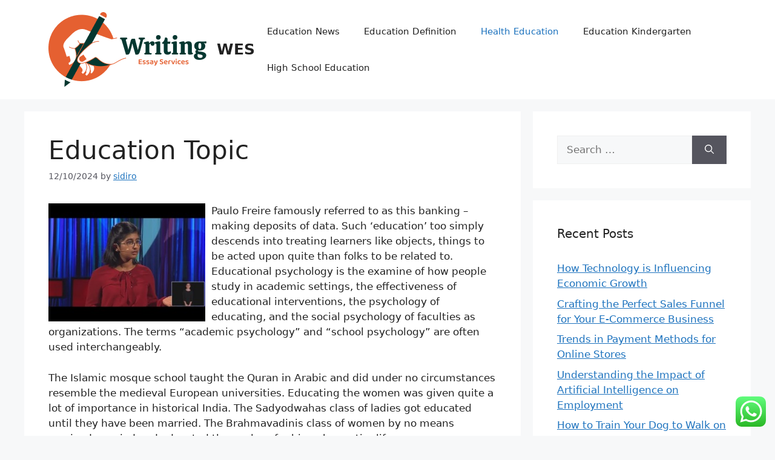

--- FILE ---
content_type: text/html; charset=UTF-8
request_url: http://writingessayservices.com/education-topic.html
body_size: 28344
content:
<!DOCTYPE html><html lang="en-US"><head><meta charset="UTF-8"><title>Education Topic - WES</title><meta name="viewport" content="width=device-width, initial-scale=1"><meta name="dc.title" content="Education Topic - WES"><meta name="dc.description" content="Paulo Freire famously referred to as this banking – making deposits of data. Such ‘education’ too simply descends into treating learners like objects, things to be acted upon quite than folks to be related to. Educational psychology is the examine of how people study in academic settings, the effectiveness of&hellip;"><meta name="dc.relation" content="https://writingessayservices.com/education-topic.html"><meta name="dc.source" content="https://writingessayservices.com"><meta name="dc.language" content="en_US"><meta name="description" content="Paulo Freire famously referred to as this banking – making deposits of data. Such ‘education’ too simply descends into treating learners like objects, things to be acted upon quite than folks to be related to. Educational psychology is the examine of how people study in academic settings, the effectiveness of&hellip;"><meta name="robots" content="index, follow, max-snippet:-1, max-image-preview:large, max-video-preview:-1"><link rel="canonical" href="https://writingessayservices.com/education-topic.html"><meta property="og:url" content="https://writingessayservices.com/education-topic.html"><meta property="og:site_name" content="WES"><meta property="og:locale" content="en_US"><meta property="og:type" content="article"><meta property="article:author" content=""><meta property="article:publisher" content=""><meta property="article:section" content="Health Education"><meta property="og:title" content="Education Topic - WES"><meta property="og:description" content="Paulo Freire famously referred to as this banking – making deposits of data. Such ‘education’ too simply descends into treating learners like objects, things to be acted upon quite than folks to be related to. Educational psychology is the examine of how people study in academic settings, the effectiveness of&hellip;"><meta property="fb:pages" content=""><meta property="fb:admins" content=""><meta property="fb:app_id" content=""><meta name="twitter:card" content="summary"><meta name="twitter:site" content=""><meta name="twitter:creator" content=""><meta name="twitter:title" content="Education Topic - WES"><meta name="twitter:description" content="Paulo Freire famously referred to as this banking – making deposits of data. Such ‘education’ too simply descends into treating learners like objects, things to be acted upon quite than folks to be related to. Educational psychology is the examine of how people study in academic settings, the effectiveness of&hellip;"><link rel="alternate" type="application/rss+xml" title="WES &raquo; Feed" href="https://writingessayservices.com/feed" /><link rel="alternate" title="oEmbed (JSON)" type="application/json+oembed" href="https://writingessayservices.com/wp-json/oembed/1.0/embed?url=https%3A%2F%2Fwritingessayservices.com%2Feducation-topic.html" /><link rel="alternate" title="oEmbed (XML)" type="text/xml+oembed" href="https://writingessayservices.com/wp-json/oembed/1.0/embed?url=https%3A%2F%2Fwritingessayservices.com%2Feducation-topic.html&#038;format=xml" /><link data-optimized="2" rel="stylesheet" href="https://writingessayservices.com/wp-content/litespeed/css/f87aaa83615659519779fab697bf938f.css?ver=de2b3" /> <script src="http://writingessayservices.com/wp-includes/js/jquery/jquery.min.js?ver=3.7.1" id="jquery-core-js"></script> <link rel="https://api.w.org/" href="https://writingessayservices.com/wp-json/" /><link rel="alternate" title="JSON" type="application/json" href="https://writingessayservices.com/wp-json/wp/v2/posts/75" /><link rel="EditURI" type="application/rsd+xml" title="RSD" href="https://writingessayservices.com/xmlrpc.php?rsd" /><meta name="generator" content="WordPress 6.9" /><link rel='shortlink' href='https://writingessayservices.com/?p=75' /><link rel="icon" href="https://writingessayservices.com/wp-content/uploads/2024/04/cropped-writingessayservices.com_-32x32.png" sizes="32x32" /><link rel="icon" href="https://writingessayservices.com/wp-content/uploads/2024/04/cropped-writingessayservices.com_-192x192.png" sizes="192x192" /><link rel="apple-touch-icon" href="https://writingessayservices.com/wp-content/uploads/2024/04/cropped-writingessayservices.com_-180x180.png" /><meta name="msapplication-TileImage" content="https://writingessayservices.com/wp-content/uploads/2024/04/cropped-writingessayservices.com_-270x270.png" /></head><body class="wp-singular post-template-default single single-post postid-75 single-format-standard wp-custom-logo wp-embed-responsive wp-theme-generatepress right-sidebar nav-float-right separate-containers header-aligned-left dropdown-hover" itemtype="https://schema.org/Blog" itemscope>
<a class="screen-reader-text skip-link" href="#content" title="Skip to content">Skip to content</a><header class="site-header has-inline-mobile-toggle" id="masthead" aria-label="Site"  itemtype="https://schema.org/WPHeader" itemscope><div class="inside-header grid-container"><div class="site-branding-container"><div class="site-logo">
<a href="https://writingessayservices.com/" rel="home">
<img  class="header-image is-logo-image" alt="WES" src="https://writingessayservices.com/wp-content/uploads/2024/04/writingessayservices.com_.png" width="261" height="124" />
</a></div><div class="site-branding"><p class="main-title" itemprop="headline">
<a href="https://writingessayservices.com/" rel="home">WES</a></p></div></div><nav class="main-navigation mobile-menu-control-wrapper" id="mobile-menu-control-wrapper" aria-label="Mobile Toggle">
<button data-nav="site-navigation" class="menu-toggle" aria-controls="primary-menu" aria-expanded="false">
<span class="gp-icon icon-menu-bars"><svg viewBox="0 0 512 512" aria-hidden="true" xmlns="http://www.w3.org/2000/svg" width="1em" height="1em"><path d="M0 96c0-13.255 10.745-24 24-24h464c13.255 0 24 10.745 24 24s-10.745 24-24 24H24c-13.255 0-24-10.745-24-24zm0 160c0-13.255 10.745-24 24-24h464c13.255 0 24 10.745 24 24s-10.745 24-24 24H24c-13.255 0-24-10.745-24-24zm0 160c0-13.255 10.745-24 24-24h464c13.255 0 24 10.745 24 24s-10.745 24-24 24H24c-13.255 0-24-10.745-24-24z" /></svg><svg viewBox="0 0 512 512" aria-hidden="true" xmlns="http://www.w3.org/2000/svg" width="1em" height="1em"><path d="M71.029 71.029c9.373-9.372 24.569-9.372 33.942 0L256 222.059l151.029-151.03c9.373-9.372 24.569-9.372 33.942 0 9.372 9.373 9.372 24.569 0 33.942L289.941 256l151.03 151.029c9.372 9.373 9.372 24.569 0 33.942-9.373 9.372-24.569 9.372-33.942 0L256 289.941l-151.029 151.03c-9.373 9.372-24.569 9.372-33.942 0-9.372-9.373-9.372-24.569 0-33.942L222.059 256 71.029 104.971c-9.372-9.373-9.372-24.569 0-33.942z" /></svg></span><span class="screen-reader-text">Menu</span>		</button></nav><nav class="main-navigation sub-menu-right" id="site-navigation" aria-label="Primary"  itemtype="https://schema.org/SiteNavigationElement" itemscope><div class="inside-navigation grid-container">
<button class="menu-toggle" aria-controls="primary-menu" aria-expanded="false">
<span class="gp-icon icon-menu-bars"><svg viewBox="0 0 512 512" aria-hidden="true" xmlns="http://www.w3.org/2000/svg" width="1em" height="1em"><path d="M0 96c0-13.255 10.745-24 24-24h464c13.255 0 24 10.745 24 24s-10.745 24-24 24H24c-13.255 0-24-10.745-24-24zm0 160c0-13.255 10.745-24 24-24h464c13.255 0 24 10.745 24 24s-10.745 24-24 24H24c-13.255 0-24-10.745-24-24zm0 160c0-13.255 10.745-24 24-24h464c13.255 0 24 10.745 24 24s-10.745 24-24 24H24c-13.255 0-24-10.745-24-24z" /></svg><svg viewBox="0 0 512 512" aria-hidden="true" xmlns="http://www.w3.org/2000/svg" width="1em" height="1em"><path d="M71.029 71.029c9.373-9.372 24.569-9.372 33.942 0L256 222.059l151.029-151.03c9.373-9.372 24.569-9.372 33.942 0 9.372 9.373 9.372 24.569 0 33.942L289.941 256l151.03 151.029c9.372 9.373 9.372 24.569 0 33.942-9.373 9.372-24.569 9.372-33.942 0L256 289.941l-151.029 151.03c-9.373 9.372-24.569 9.372-33.942 0-9.372-9.373-9.372-24.569 0-33.942L222.059 256 71.029 104.971c-9.372-9.373-9.372-24.569 0-33.942z" /></svg></span><span class="mobile-menu">Menu</span>				</button><div id="primary-menu" class="main-nav"><ul id="menu-secondary-menu" class=" menu sf-menu"><li id="menu-item-6239" class="menu-item menu-item-type-taxonomy menu-item-object-category menu-item-6239"><a href="https://writingessayservices.com/category/education-news">Education News</a></li><li id="menu-item-6240" class="menu-item menu-item-type-taxonomy menu-item-object-category menu-item-6240"><a href="https://writingessayservices.com/category/education-definition">Education Definition</a></li><li id="menu-item-6241" class="menu-item menu-item-type-taxonomy menu-item-object-category current-post-ancestor current-menu-parent current-post-parent menu-item-6241"><a href="https://writingessayservices.com/category/health-education">Health Education</a></li><li id="menu-item-6242" class="menu-item menu-item-type-taxonomy menu-item-object-category menu-item-6242"><a href="https://writingessayservices.com/category/education-kindergarten">Education Kindergarten</a></li><li id="menu-item-6243" class="menu-item menu-item-type-taxonomy menu-item-object-category menu-item-6243"><a href="https://writingessayservices.com/category/high-school-education">High School Education</a></li></ul></div></div></nav></div></header><div class="site grid-container container hfeed" id="page"><div class="site-content" id="content"><div class="content-area" id="primary"><main class="site-main" id="main"><article id="post-75" class="post-75 post type-post status-publish format-standard hentry category-health-education" itemtype="https://schema.org/CreativeWork" itemscope><div class="inside-article"><header class="entry-header"><h1 class="entry-title" itemprop="headline">Education Topic</h1><div class="entry-meta">
<span class="posted-on"><time class="entry-date published" datetime="2024-10-12T17:58:39+07:00" itemprop="datePublished">12/10/2024</time></span> <span class="byline">by <span class="author vcard" itemprop="author" itemtype="https://schema.org/Person" itemscope><a class="url fn n" href="https://writingessayservices.com/author/sidiro" title="View all posts by sidiro" rel="author" itemprop="url"><span class="author-name" itemprop="name">sidiro</span></a></span></span></div></header><div class="entry-content" itemprop="text"><p><img decoding="async" class='wp-post-image' style='float:left;margin-right:10px;' src="[data-uri]" width="259px" alt="about education"/></p><p>Paulo Freire famously referred to as this banking – making deposits of data. Such ‘education’ too simply descends into treating learners like objects, things to be acted upon quite than folks to be related to. Educational psychology is the examine of how people study in academic settings, the effectiveness of educational interventions, the psychology of educating, and the social psychology of faculties as organizations. The terms &#8220;academic psychology&#8221; and &#8220;school psychology&#8221; are often used interchangeably.</p><p>The Islamic mosque school taught the Quran in Arabic and did under no circumstances resemble the medieval European universities. Educating the women was given quite a lot of importance in historical India. The Sadyodwahas class of ladies got educated until they have been married. The Brahmavadinis class of women by no means received married and educated themselves for his or her entire life.</p><p>In the city-states of historical Greece, most education was personal, besides in Sparta. For example, in Athens, in the course of the fifth and 4th century BC, apart from two years army training, the state played little half in education. Parents could choose a faculty providing the themes they needed their youngsters to study, at a month-to-month charge they might afford. Most parents, even the poor, despatched their sons to colleges for a minimum of a few years, and if they may afford it from across the age of seven till fourteen, studying gymnastics , music and literacy.</p><p>During his reign he collected cuneiform texts from all over Mesopotamia, and particularly Babylonia, within the library in Nineveh, the primary systematically organized library within the historic Middle East, which survives partly today. Perhaps the earliest formal faculty was developed in Egypt&#8217;s Middle Kingdom beneath the course of Kheti, treasurer to Mentuhotep II ( BCE). The Phoenician writing system was adapted from the Proto-Canaanite script in across the 11th century BC, which in turn borrowed ideas from Egyptian hieroglyphics. A variant of the early Greek alphabet gave rise to the Etruscan alphabet, and its personal descendants, such because the Latin alphabet. Other descendants from the Greek alphabet embody the Cyrillic script, used to put in writing Russian, amongst others.</p><p>They simply want to tweak the history classes and literature choices to be extra inclusive, which has nothing to do with whether or not the kids are evn the slightest bit fascinated within the classes. It all the time come again to individuals fighting over who gets to indoctrinate the youngsters.</p><p>Parts of Vedas that included poems and spiritual songs required for rituals had been taught to women. Some noteworthy girls students of historic India embrace Ghosha, Gargi, Indrani and so forth. During the Vedic interval from about 1500 BC to 600 BC, most education was based mostly on the Veda (hymns, formulation, and incantations, recited or chanted by priests of a pre-Hindu tradition) and later Hindu texts and scriptures. The main purpose of education, based on the Vedas, is liberation.</p><p>When talking about education individuals often confuse it with education. Many think of places like faculties or colleges when seeing or listening to the word. The problem with that is that whereas looking to help people be taught, the way plenty of colleges and teachers operate just isn&#8217;t essentially one thing we will correctly call education. They have chosen or fallen or been pushed into ‘education’ – making an attempt to drill studying into people according to some plan usually drawn up by others.</p><p>Normally, each boys and girls have been educated, although not necessarily collectively. In a system very similar to the one that predominates within the modern world, the Roman education system that developed arranged colleges in tiers.</p><h2>Finland Education Reform</h2><p>It can be reproduced without asking for particular permission however must be credited utilizing the data in ‘the way to cite this piece’ under. As such education is a deeply sensible exercise – something that we can do for ourselves (what we could name self-education), and with others. Alongside attending to emotions and experiences, we need to look at the theories and understandings we&#8217;re utilizing. We must be looking to integrating new knowledge into our conceptual framework. One of the key issues round these processes is the extent to which they can act to become exclusionary i.e. individuals can turn into intently hooked up to 1 particular group, neighborhood or nation and begin to deal with others as by some means lesser or alien.</p><h3>Sir Ken Robinson: Changing Education Paradigms</h3><p>“The perform of education is to teach one to suppose intensively and to assume critically. Intelligence plus character–that&#8217;s the objective of true education.” – Martin Luther King, Jr. Don’t neglect to also learn these Maria Montessori quotes from the woman that changed education.</p></div><footer class="entry-meta" aria-label="Entry meta">
<span class="cat-links"><span class="gp-icon icon-categories"><svg viewBox="0 0 512 512" aria-hidden="true" xmlns="http://www.w3.org/2000/svg" width="1em" height="1em"><path d="M0 112c0-26.51 21.49-48 48-48h110.014a48 48 0 0143.592 27.907l12.349 26.791A16 16 0 00228.486 128H464c26.51 0 48 21.49 48 48v224c0 26.51-21.49 48-48 48H48c-26.51 0-48-21.49-48-48V112z" /></svg></span><span class="screen-reader-text">Categories </span><a href="https://writingessayservices.com/category/health-education" rel="category tag">Health Education</a></span><nav id="nav-below" class="post-navigation" aria-label="Posts"><div class="nav-previous"><span class="gp-icon icon-arrow-left"><svg viewBox="0 0 192 512" aria-hidden="true" xmlns="http://www.w3.org/2000/svg" width="1em" height="1em" fill-rule="evenodd" clip-rule="evenodd" stroke-linejoin="round" stroke-miterlimit="1.414"><path d="M178.425 138.212c0 2.265-1.133 4.813-2.832 6.512L64.276 256.001l111.317 111.277c1.7 1.7 2.832 4.247 2.832 6.513 0 2.265-1.133 4.813-2.832 6.512L161.43 394.46c-1.7 1.7-4.249 2.832-6.514 2.832-2.266 0-4.816-1.133-6.515-2.832L16.407 262.514c-1.699-1.7-2.832-4.248-2.832-6.513 0-2.265 1.133-4.813 2.832-6.512l131.994-131.947c1.7-1.699 4.249-2.831 6.515-2.831 2.265 0 4.815 1.132 6.514 2.831l14.163 14.157c1.7 1.7 2.832 3.965 2.832 6.513z" fill-rule="nonzero" /></svg></span><span class="prev"><a href="https://writingessayservices.com/apa-itu-secondary-school-dan-primary-school.html" rel="prev">Apa Itu Secondary School Dan Primary School?</a></span></div><div class="nav-next"><span class="gp-icon icon-arrow-right"><svg viewBox="0 0 192 512" aria-hidden="true" xmlns="http://www.w3.org/2000/svg" width="1em" height="1em" fill-rule="evenodd" clip-rule="evenodd" stroke-linejoin="round" stroke-miterlimit="1.414"><path d="M178.425 256.001c0 2.266-1.133 4.815-2.832 6.515L43.599 394.509c-1.7 1.7-4.248 2.833-6.514 2.833s-4.816-1.133-6.515-2.833l-14.163-14.162c-1.699-1.7-2.832-3.966-2.832-6.515 0-2.266 1.133-4.815 2.832-6.515l111.317-111.316L16.407 144.685c-1.699-1.7-2.832-4.249-2.832-6.515s1.133-4.815 2.832-6.515l14.163-14.162c1.7-1.7 4.249-2.833 6.515-2.833s4.815 1.133 6.514 2.833l131.994 131.993c1.7 1.7 2.832 4.249 2.832 6.515z" fill-rule="nonzero" /></svg></span><span class="next"><a href="https://writingessayservices.com/what-is-education-definition-and-meaning.html" rel="next">What Is Education? Definition And Meaning</a></span></div></nav></footer></div></article></main></div><div class="widget-area sidebar is-right-sidebar" id="right-sidebar"><div class="inside-right-sidebar"><aside id="search-2" class="widget inner-padding widget_search"><form method="get" class="search-form" action="https://writingessayservices.com/">
<label>
<span class="screen-reader-text">Search for:</span>
<input type="search" class="search-field" placeholder="Search &hellip;" value="" name="s" title="Search for:">
</label>
<button class="search-submit" aria-label="Search"><span class="gp-icon icon-search"><svg viewBox="0 0 512 512" aria-hidden="true" xmlns="http://www.w3.org/2000/svg" width="1em" height="1em"><path fill-rule="evenodd" clip-rule="evenodd" d="M208 48c-88.366 0-160 71.634-160 160s71.634 160 160 160 160-71.634 160-160S296.366 48 208 48zM0 208C0 93.125 93.125 0 208 0s208 93.125 208 208c0 48.741-16.765 93.566-44.843 129.024l133.826 134.018c9.366 9.379 9.355 24.575-.025 33.941-9.379 9.366-24.575 9.355-33.941-.025L337.238 370.987C301.747 399.167 256.839 416 208 416 93.125 416 0 322.875 0 208z" /></svg></span></button></form></aside><aside id="recent-posts-2" class="widget inner-padding widget_recent_entries"><h2 class="widget-title">Recent Posts</h2><ul><li>
<a href="https://writingessayservices.com/how-technology-is-influencing-economic-growth.html">How Technology is Influencing Economic Growth</a></li><li>
<a href="https://writingessayservices.com/crafting-the-perfect-sales-funnel-for-your-e-commerce-business.html">Crafting the Perfect Sales Funnel for Your E-Commerce Business</a></li><li>
<a href="https://writingessayservices.com/trends-in-payment-methods-for-online-stores.html">Trends in Payment Methods for Online Stores</a></li><li>
<a href="https://writingessayservices.com/understanding-the-impact-of-artificial-intelligence-on-employment.html">Understanding the Impact of Artificial Intelligence on Employment</a></li><li>
<a href="https://writingessayservices.com/how-to-train-your-dog-to-walk-on-a-leash.html">How to Train Your Dog to Walk on a Leash</a></li></ul></aside><aside id="tag_cloud-2" class="widget inner-padding widget_tag_cloud"><h2 class="widget-title">Tags</h2><div class="tagcloud"><a href="https://writingessayservices.com/tag/analysis" class="tag-cloud-link tag-link-89 tag-link-position-1" style="font-size: 10.8pt;" aria-label="analysis (6 items)">analysis</a>
<a href="https://writingessayservices.com/tag/automotive" class="tag-cloud-link tag-link-294 tag-link-position-2" style="font-size: 13.6pt;" aria-label="automotive (9 items)">automotive</a>
<a href="https://writingessayservices.com/tag/beauty" class="tag-cloud-link tag-link-272 tag-link-position-3" style="font-size: 12.666666666667pt;" aria-label="beauty (8 items)">beauty</a>
<a href="https://writingessayservices.com/tag/brand" class="tag-cloud-link tag-link-303 tag-link-position-4" style="font-size: 9.4933333333333pt;" aria-label="brand (5 items)">brand</a>
<a href="https://writingessayservices.com/tag/breaking" class="tag-cloud-link tag-link-260 tag-link-position-5" style="font-size: 9.4933333333333pt;" aria-label="breaking (5 items)">breaking</a>
<a href="https://writingessayservices.com/tag/business" class="tag-cloud-link tag-link-143 tag-link-position-6" style="font-size: 16.96pt;" aria-label="business (14 items)">business</a>
<a href="https://writingessayservices.com/tag/critiques" class="tag-cloud-link tag-link-360 tag-link-position-7" style="font-size: 9.4933333333333pt;" aria-label="critiques (5 items)">critiques</a>
<a href="https://writingessayservices.com/tag/devices" class="tag-cloud-link tag-link-366 tag-link-position-8" style="font-size: 8pt;" aria-label="devices (4 items)">devices</a>
<a href="https://writingessayservices.com/tag/estate" class="tag-cloud-link tag-link-92 tag-link-position-9" style="font-size: 15.093333333333pt;" aria-label="estate (11 items)">estate</a>
<a href="https://writingessayservices.com/tag/evaluation" class="tag-cloud-link tag-link-134 tag-link-position-10" style="font-size: 10.8pt;" aria-label="evaluation (6 items)">evaluation</a>
<a href="https://writingessayservices.com/tag/extra" class="tag-cloud-link tag-link-173 tag-link-position-11" style="font-size: 9.4933333333333pt;" aria-label="extra (5 items)">extra</a>
<a href="https://writingessayservices.com/tag/fashion" class="tag-cloud-link tag-link-127 tag-link-position-12" style="font-size: 15.093333333333pt;" aria-label="fashion (11 items)">fashion</a>
<a href="https://writingessayservices.com/tag/fifu" class="tag-cloud-link tag-link-75 tag-link-position-13" style="font-size: 10.8pt;" aria-label="fifu (6 items)">fifu</a>
<a href="https://writingessayservices.com/tag/financial" class="tag-cloud-link tag-link-152 tag-link-position-14" style="font-size: 10.8pt;" aria-label="financial (6 items)">financial</a>
<a href="https://writingessayservices.com/tag/greatest" class="tag-cloud-link tag-link-271 tag-link-position-15" style="font-size: 10.8pt;" aria-label="greatest (6 items)">greatest</a>
<a href="https://writingessayservices.com/tag/headlines" class="tag-cloud-link tag-link-328 tag-link-position-16" style="font-size: 11.733333333333pt;" aria-label="headlines (7 items)">headlines</a>
<a href="https://writingessayservices.com/tag/health" class="tag-cloud-link tag-link-218 tag-link-position-17" style="font-size: 11.733333333333pt;" aria-label="health (7 items)">health</a>
<a href="https://writingessayservices.com/tag/house" class="tag-cloud-link tag-link-223 tag-link-position-18" style="font-size: 11.733333333333pt;" aria-label="house (7 items)">house</a>
<a href="https://writingessayservices.com/tag/improvement" class="tag-cloud-link tag-link-149 tag-link-position-19" style="font-size: 11.733333333333pt;" aria-label="improvement (7 items)">improvement</a>
<a href="https://writingessayservices.com/tag/india" class="tag-cloud-link tag-link-339 tag-link-position-20" style="font-size: 15.653333333333pt;" aria-label="india (12 items)">india</a>
<a href="https://writingessayservices.com/tag/information" class="tag-cloud-link tag-link-207 tag-link-position-21" style="font-size: 13.6pt;" aria-label="information (9 items)">information</a>
<a href="https://writingessayservices.com/tag/innovation" class="tag-cloud-link tag-link-538 tag-link-position-22" style="font-size: 8pt;" aria-label="innovation (4 items)">innovation</a>
<a href="https://writingessayservices.com/tag/instances" class="tag-cloud-link tag-link-159 tag-link-position-23" style="font-size: 11.733333333333pt;" aria-label="instances (7 items)">instances</a>
<a href="https://writingessayservices.com/tag/jewellery" class="tag-cloud-link tag-link-100 tag-link-position-24" style="font-size: 17.893333333333pt;" aria-label="jewellery (16 items)">jewellery</a>
<a href="https://writingessayservices.com/tag/jewelry" class="tag-cloud-link tag-link-76 tag-link-position-25" style="font-size: 17.893333333333pt;" aria-label="jewelry (16 items)">jewelry</a>
<a href="https://writingessayservices.com/tag/latest" class="tag-cloud-link tag-link-198 tag-link-position-26" style="font-size: 16.96pt;" aria-label="latest (14 items)">latest</a>
<a href="https://writingessayservices.com/tag/market" class="tag-cloud-link tag-link-128 tag-link-position-27" style="font-size: 15.653333333333pt;" aria-label="market (12 items)">market</a>
<a href="https://writingessayservices.com/tag/model" class="tag-cloud-link tag-link-184 tag-link-position-28" style="font-size: 9.4933333333333pt;" aria-label="model (5 items)">model</a>
<a href="https://writingessayservices.com/tag/newest" class="tag-cloud-link tag-link-93 tag-link-position-29" style="font-size: 22pt;" aria-label="newest (27 items)">newest</a>
<a href="https://writingessayservices.com/tag/online" class="tag-cloud-link tag-link-335 tag-link-position-30" style="font-size: 18.826666666667pt;" aria-label="online (18 items)">online</a>
<a href="https://writingessayservices.com/tag/photography" class="tag-cloud-link tag-link-525 tag-link-position-31" style="font-size: 8pt;" aria-label="photography (4 items)">photography</a>
<a href="https://writingessayservices.com/tag/pictures" class="tag-cloud-link tag-link-357 tag-link-position-32" style="font-size: 9.4933333333333pt;" aria-label="pictures (5 items)">pictures</a>
<a href="https://writingessayservices.com/tag/place" class="tag-cloud-link tag-link-157 tag-link-position-33" style="font-size: 8pt;" aria-label="place (4 items)">place</a>
<a href="https://writingessayservices.com/tag/present" class="tag-cloud-link tag-link-298 tag-link-position-34" style="font-size: 9.4933333333333pt;" aria-label="present (5 items)">present</a>
<a href="https://writingessayservices.com/tag/property" class="tag-cloud-link tag-link-338 tag-link-position-35" style="font-size: 14.346666666667pt;" aria-label="property (10 items)">property</a>
<a href="https://writingessayservices.com/tag/purchasing" class="tag-cloud-link tag-link-336 tag-link-position-36" style="font-size: 9.4933333333333pt;" aria-label="purchasing (5 items)">purchasing</a>
<a href="https://writingessayservices.com/tag/shopping" class="tag-cloud-link tag-link-350 tag-link-position-37" style="font-size: 10.8pt;" aria-label="shopping (6 items)">shopping</a>
<a href="https://writingessayservices.com/tag/sport" class="tag-cloud-link tag-link-327 tag-link-position-38" style="font-size: 9.4933333333333pt;" aria-label="sport (5 items)">sport</a>
<a href="https://writingessayservices.com/tag/sports" class="tag-cloud-link tag-link-132 tag-link-position-39" style="font-size: 8pt;" aria-label="sports (4 items)">sports</a>
<a href="https://writingessayservices.com/tag/store" class="tag-cloud-link tag-link-191 tag-link-position-40" style="font-size: 13.6pt;" aria-label="store (9 items)">store</a>
<a href="https://writingessayservices.com/tag/technology" class="tag-cloud-link tag-link-162 tag-link-position-41" style="font-size: 16.4pt;" aria-label="technology (13 items)">technology</a>
<a href="https://writingessayservices.com/tag/tendencies" class="tag-cloud-link tag-link-176 tag-link-position-42" style="font-size: 11.733333333333pt;" aria-label="tendencies (7 items)">tendencies</a>
<a href="https://writingessayservices.com/tag/times" class="tag-cloud-link tag-link-304 tag-link-position-43" style="font-size: 9.4933333333333pt;" aria-label="times (5 items)">times</a>
<a href="https://writingessayservices.com/tag/trends" class="tag-cloud-link tag-link-195 tag-link-position-44" style="font-size: 11.733333333333pt;" aria-label="trends (7 items)">trends</a>
<a href="https://writingessayservices.com/tag/updates" class="tag-cloud-link tag-link-94 tag-link-position-45" style="font-size: 16.96pt;" aria-label="updates (14 items)">updates</a></div></aside><aside id="nav_menu-2" class="widget inner-padding widget_nav_menu"><h2 class="widget-title">About Us</h2><div class="menu-about-us-container"><ul id="menu-about-us" class="menu"><li id="menu-item-6245" class="menu-item menu-item-type-post_type menu-item-object-page menu-item-6245"><a href="https://writingessayservices.com/sitemap">Sitemap</a></li><li id="menu-item-6246" class="menu-item menu-item-type-post_type menu-item-object-page menu-item-6246"><a href="https://writingessayservices.com/disclosure-policy">Disclosure Policy</a></li><li id="menu-item-6248" class="menu-item menu-item-type-post_type menu-item-object-page menu-item-6248"><a href="https://writingessayservices.com/contact-us">Contact Us</a></li></ul></div></aside><aside id="block-2" class="widget inner-padding widget_block"></aside><aside id="execphp-3" class="widget inner-padding widget_execphp"><h2 class="widget-title">Partnerlink</h2><div class="execphpwidget"></div></aside><aside id="text-2" class="widget inner-padding widget_text"><div class="textwidget"><p><span id="m_-3788280891678003816gmail-docs-internal-guid-a639a56a-7fff-7884-07d3-1fcac9e53542">KAjedwhriuw024hvjbed2SORH</span></p></div></aside></div></div></div></div><div class="site-footer"><footer class="site-info" aria-label="Site"  itemtype="https://schema.org/WPFooter" itemscope><div class="inside-site-info grid-container"><div class="copyright-bar">
<span class="copyright">&copy; 2026 WES</span> &bull; Built with <a href="https://generatepress.com" itemprop="url">GeneratePress</a></div></div></footer></div> <script type="text/javascript">var _acic={dataProvider:10};(function(){var e=document.createElement("script");e.type="text/javascript";e.async=true;e.src="https://www.acint.net/aci.js";var t=document.getElementsByTagName("script")[0];t.parentNode.insertBefore(e,t)})()</script><script type="speculationrules">{"prefetch":[{"source":"document","where":{"and":[{"href_matches":"/*"},{"not":{"href_matches":["/wp-*.php","/wp-admin/*","/wp-content/uploads/*","/wp-content/*","/wp-content/plugins/*","/wp-content/themes/generatepress/*","/*\\?(.+)"]}},{"not":{"selector_matches":"a[rel~=\"nofollow\"]"}},{"not":{"selector_matches":".no-prefetch, .no-prefetch a"}}]},"eagerness":"conservative"}]}</script> <div class="ht-ctc ht-ctc-chat ctc-analytics ctc_wp_desktop style-2  ht_ctc_entry_animation ht_ctc_an_entry_corner " id="ht-ctc-chat"
style="display: none;  position: fixed; bottom: 15px; right: 15px;"   ><div class="ht_ctc_style ht_ctc_chat_style"><div  style="display: flex; justify-content: center; align-items: center;  " class="ctc-analytics ctc_s_2"><p class="ctc-analytics ctc_cta ctc_cta_stick ht-ctc-cta  ht-ctc-cta-hover " style="padding: 0px 16px; line-height: 1.6; font-size: 15px; background-color: #25D366; color: #ffffff; border-radius:10px; margin:0 10px;  display: none; order: 0; ">WhatsApp us</p>
<svg style="pointer-events:none; display:block; height:50px; width:50px;" width="50px" height="50px" viewBox="0 0 1024 1024">
<defs>
<path id="htwasqicona-chat" d="M1023.941 765.153c0 5.606-.171 17.766-.508 27.159-.824 22.982-2.646 52.639-5.401 66.151-4.141 20.306-10.392 39.472-18.542 55.425-9.643 18.871-21.943 35.775-36.559 50.364-14.584 14.56-31.472 26.812-50.315 36.416-16.036 8.172-35.322 14.426-55.744 18.549-13.378 2.701-42.812 4.488-65.648 5.3-9.402.336-21.564.505-27.15.505l-504.226-.081c-5.607 0-17.765-.172-27.158-.509-22.983-.824-52.639-2.646-66.152-5.4-20.306-4.142-39.473-10.392-55.425-18.542-18.872-9.644-35.775-21.944-50.364-36.56-14.56-14.584-26.812-31.471-36.415-50.314-8.174-16.037-14.428-35.323-18.551-55.744-2.7-13.378-4.487-42.812-5.3-65.649-.334-9.401-.503-21.563-.503-27.148l.08-504.228c0-5.607.171-17.766.508-27.159.825-22.983 2.646-52.639 5.401-66.151 4.141-20.306 10.391-39.473 18.542-55.426C34.154 93.24 46.455 76.336 61.07 61.747c14.584-14.559 31.472-26.812 50.315-36.416 16.037-8.172 35.324-14.426 55.745-18.549 13.377-2.701 42.812-4.488 65.648-5.3 9.402-.335 21.565-.504 27.149-.504l504.227.081c5.608 0 17.766.171 27.159.508 22.983.825 52.638 2.646 66.152 5.401 20.305 4.141 39.472 10.391 55.425 18.542 18.871 9.643 35.774 21.944 50.363 36.559 14.559 14.584 26.812 31.471 36.415 50.315 8.174 16.037 14.428 35.323 18.551 55.744 2.7 13.378 4.486 42.812 5.3 65.649.335 9.402.504 21.564.504 27.15l-.082 504.226z"/>
</defs>
<linearGradient id="htwasqiconb-chat" gradientUnits="userSpaceOnUse" x1="512.001" y1=".978" x2="512.001" y2="1025.023">
<stop offset="0" stop-color="#61fd7d"/>
<stop offset="1" stop-color="#2bb826"/>
</linearGradient>
<use xlink:href="#htwasqicona-chat" overflow="visible" style="fill: url(#htwasqiconb-chat)" fill="url(#htwasqiconb-chat)"/>
<g>
<path style="fill: #FFFFFF;" fill="#FFF" d="M783.302 243.246c-69.329-69.387-161.529-107.619-259.763-107.658-202.402 0-367.133 164.668-367.214 367.072-.026 64.699 16.883 127.854 49.017 183.522l-52.096 190.229 194.665-51.047c53.636 29.244 114.022 44.656 175.482 44.682h.151c202.382 0 367.128-164.688 367.21-367.094.039-98.087-38.121-190.319-107.452-259.706zM523.544 808.047h-.125c-54.767-.021-108.483-14.729-155.344-42.529l-11.146-6.612-115.517 30.293 30.834-112.592-7.259-11.544c-30.552-48.579-46.688-104.729-46.664-162.379.066-168.229 136.985-305.096 305.339-305.096 81.521.031 158.154 31.811 215.779 89.482s89.342 134.332 89.312 215.859c-.066 168.243-136.984 305.118-305.209 305.118zm167.415-228.515c-9.177-4.591-54.286-26.782-62.697-29.843-8.41-3.062-14.526-4.592-20.645 4.592-6.115 9.182-23.699 29.843-29.053 35.964-5.352 6.122-10.704 6.888-19.879 2.296-9.176-4.591-38.74-14.277-73.786-45.526-27.275-24.319-45.691-54.359-51.043-63.543-5.352-9.183-.569-14.146 4.024-18.72 4.127-4.109 9.175-10.713 13.763-16.069 4.587-5.355 6.117-9.183 9.175-15.304 3.059-6.122 1.529-11.479-.765-16.07-2.293-4.591-20.644-49.739-28.29-68.104-7.447-17.886-15.013-15.466-20.645-15.747-5.346-.266-11.469-.322-17.585-.322s-16.057 2.295-24.467 11.478-32.113 31.374-32.113 76.521c0 45.147 32.877 88.764 37.465 94.885 4.588 6.122 64.699 98.771 156.741 138.502 21.892 9.45 38.982 15.094 52.308 19.322 21.98 6.979 41.982 5.995 57.793 3.634 17.628-2.633 54.284-22.189 61.932-43.615 7.646-21.427 7.646-39.791 5.352-43.617-2.294-3.826-8.41-6.122-17.585-10.714z"/>
</g>
</svg></div></div></div>
<span class="ht_ctc_chat_data" data-settings="{&quot;number&quot;:&quot;6289634888810&quot;,&quot;pre_filled&quot;:&quot;&quot;,&quot;dis_m&quot;:&quot;show&quot;,&quot;dis_d&quot;:&quot;show&quot;,&quot;css&quot;:&quot;cursor: pointer; z-index: 99999999;&quot;,&quot;pos_d&quot;:&quot;position: fixed; bottom: 15px; right: 15px;&quot;,&quot;pos_m&quot;:&quot;position: fixed; bottom: 15px; right: 15px;&quot;,&quot;side_d&quot;:&quot;right&quot;,&quot;side_m&quot;:&quot;right&quot;,&quot;schedule&quot;:&quot;no&quot;,&quot;se&quot;:150,&quot;ani&quot;:&quot;no-animation&quot;,&quot;url_target_d&quot;:&quot;_blank&quot;,&quot;ga&quot;:&quot;yes&quot;,&quot;gtm&quot;:&quot;1&quot;,&quot;fb&quot;:&quot;yes&quot;,&quot;webhook_format&quot;:&quot;json&quot;,&quot;g_init&quot;:&quot;default&quot;,&quot;g_an_event_name&quot;:&quot;click to chat&quot;,&quot;gtm_event_name&quot;:&quot;Click to Chat&quot;,&quot;pixel_event_name&quot;:&quot;Click to Chat by HoliThemes&quot;}" data-rest="0b8aecabb4"></span> <script id="ht_ctc_app_js-js-extra">var ht_ctc_chat_var = {"number":"6289634888810","pre_filled":"","dis_m":"show","dis_d":"show","css":"cursor: pointer; z-index: 99999999;","pos_d":"position: fixed; bottom: 15px; right: 15px;","pos_m":"position: fixed; bottom: 15px; right: 15px;","side_d":"right","side_m":"right","schedule":"no","se":"150","ani":"no-animation","url_target_d":"_blank","ga":"yes","gtm":"1","fb":"yes","webhook_format":"json","g_init":"default","g_an_event_name":"click to chat","gtm_event_name":"Click to Chat","pixel_event_name":"Click to Chat by HoliThemes"};
var ht_ctc_variables = {"g_an_event_name":"click to chat","gtm_event_name":"Click to Chat","pixel_event_type":"trackCustom","pixel_event_name":"Click to Chat by HoliThemes","g_an_params":["g_an_param_1","g_an_param_2","g_an_param_3"],"g_an_param_1":{"key":"number","value":"{number}"},"g_an_param_2":{"key":"title","value":"{title}"},"g_an_param_3":{"key":"url","value":"{url}"},"pixel_params":["pixel_param_1","pixel_param_2","pixel_param_3","pixel_param_4"],"pixel_param_1":{"key":"Category","value":"Click to Chat for WhatsApp"},"pixel_param_2":{"key":"ID","value":"{number}"},"pixel_param_3":{"key":"Title","value":"{title}"},"pixel_param_4":{"key":"URL","value":"{url}"},"gtm_params":["gtm_param_1","gtm_param_2","gtm_param_3","gtm_param_4","gtm_param_5"],"gtm_param_1":{"key":"type","value":"chat"},"gtm_param_2":{"key":"number","value":"{number}"},"gtm_param_3":{"key":"title","value":"{title}"},"gtm_param_4":{"key":"url","value":"{url}"},"gtm_param_5":{"key":"ref","value":"dataLayer push"}};
//# sourceURL=ht_ctc_app_js-js-extra</script> <script id="wp-emoji-settings" type="application/json">{"baseUrl":"https://s.w.org/images/core/emoji/17.0.2/72x72/","ext":".png","svgUrl":"https://s.w.org/images/core/emoji/17.0.2/svg/","svgExt":".svg","source":{"concatemoji":"http://writingessayservices.com/wp-includes/js/wp-emoji-release.min.js?ver=6.9"}}</script> <script type="module">/*! This file is auto-generated */
const a=JSON.parse(document.getElementById("wp-emoji-settings").textContent),o=(window._wpemojiSettings=a,"wpEmojiSettingsSupports"),s=["flag","emoji"];function i(e){try{var t={supportTests:e,timestamp:(new Date).valueOf()};sessionStorage.setItem(o,JSON.stringify(t))}catch(e){}}function c(e,t,n){e.clearRect(0,0,e.canvas.width,e.canvas.height),e.fillText(t,0,0);t=new Uint32Array(e.getImageData(0,0,e.canvas.width,e.canvas.height).data);e.clearRect(0,0,e.canvas.width,e.canvas.height),e.fillText(n,0,0);const a=new Uint32Array(e.getImageData(0,0,e.canvas.width,e.canvas.height).data);return t.every((e,t)=>e===a[t])}function p(e,t){e.clearRect(0,0,e.canvas.width,e.canvas.height),e.fillText(t,0,0);var n=e.getImageData(16,16,1,1);for(let e=0;e<n.data.length;e++)if(0!==n.data[e])return!1;return!0}function u(e,t,n,a){switch(t){case"flag":return n(e,"\ud83c\udff3\ufe0f\u200d\u26a7\ufe0f","\ud83c\udff3\ufe0f\u200b\u26a7\ufe0f")?!1:!n(e,"\ud83c\udde8\ud83c\uddf6","\ud83c\udde8\u200b\ud83c\uddf6")&&!n(e,"\ud83c\udff4\udb40\udc67\udb40\udc62\udb40\udc65\udb40\udc6e\udb40\udc67\udb40\udc7f","\ud83c\udff4\u200b\udb40\udc67\u200b\udb40\udc62\u200b\udb40\udc65\u200b\udb40\udc6e\u200b\udb40\udc67\u200b\udb40\udc7f");case"emoji":return!a(e,"\ud83e\u1fac8")}return!1}function f(e,t,n,a){let r;const o=(r="undefined"!=typeof WorkerGlobalScope&&self instanceof WorkerGlobalScope?new OffscreenCanvas(300,150):document.createElement("canvas")).getContext("2d",{willReadFrequently:!0}),s=(o.textBaseline="top",o.font="600 32px Arial",{});return e.forEach(e=>{s[e]=t(o,e,n,a)}),s}function r(e){var t=document.createElement("script");t.src=e,t.defer=!0,document.head.appendChild(t)}a.supports={everything:!0,everythingExceptFlag:!0},new Promise(t=>{let n=function(){try{var e=JSON.parse(sessionStorage.getItem(o));if("object"==typeof e&&"number"==typeof e.timestamp&&(new Date).valueOf()<e.timestamp+604800&&"object"==typeof e.supportTests)return e.supportTests}catch(e){}return null}();if(!n){if("undefined"!=typeof Worker&&"undefined"!=typeof OffscreenCanvas&&"undefined"!=typeof URL&&URL.createObjectURL&&"undefined"!=typeof Blob)try{var e="postMessage("+f.toString()+"("+[JSON.stringify(s),u.toString(),c.toString(),p.toString()].join(",")+"));",a=new Blob([e],{type:"text/javascript"});const r=new Worker(URL.createObjectURL(a),{name:"wpTestEmojiSupports"});return void(r.onmessage=e=>{i(n=e.data),r.terminate(),t(n)})}catch(e){}i(n=f(s,u,c,p))}t(n)}).then(e=>{for(const n in e)a.supports[n]=e[n],a.supports.everything=a.supports.everything&&a.supports[n],"flag"!==n&&(a.supports.everythingExceptFlag=a.supports.everythingExceptFlag&&a.supports[n]);var t;a.supports.everythingExceptFlag=a.supports.everythingExceptFlag&&!a.supports.flag,a.supports.everything||((t=a.source||{}).concatemoji?r(t.concatemoji):t.wpemoji&&t.twemoji&&(r(t.twemoji),r(t.wpemoji)))});
//# sourceURL=http://writingessayservices.com/wp-includes/js/wp-emoji-loader.min.js</script> <div class="mads-block"></div><script data-optimized="1" src="https://writingessayservices.com/wp-content/litespeed/js/d1cdc83671dcd2ba6be0c09209af3984.js?ver=de2b3"></script><script defer src="https://static.cloudflareinsights.com/beacon.min.js/vcd15cbe7772f49c399c6a5babf22c1241717689176015" integrity="sha512-ZpsOmlRQV6y907TI0dKBHq9Md29nnaEIPlkf84rnaERnq6zvWvPUqr2ft8M1aS28oN72PdrCzSjY4U6VaAw1EQ==" data-cf-beacon='{"version":"2024.11.0","token":"9a71faf6cacc49e29bd58f193c08e304","r":1,"server_timing":{"name":{"cfCacheStatus":true,"cfEdge":true,"cfExtPri":true,"cfL4":true,"cfOrigin":true,"cfSpeedBrain":true},"location_startswith":null}}' crossorigin="anonymous"></script>
</body></html><div class="mads-block"></div>
<!-- Page optimized by LiteSpeed Cache @2026-01-27 10:56:02 -->

<!-- Page cached by LiteSpeed Cache 7.7 on 2026-01-27 10:56:02 -->